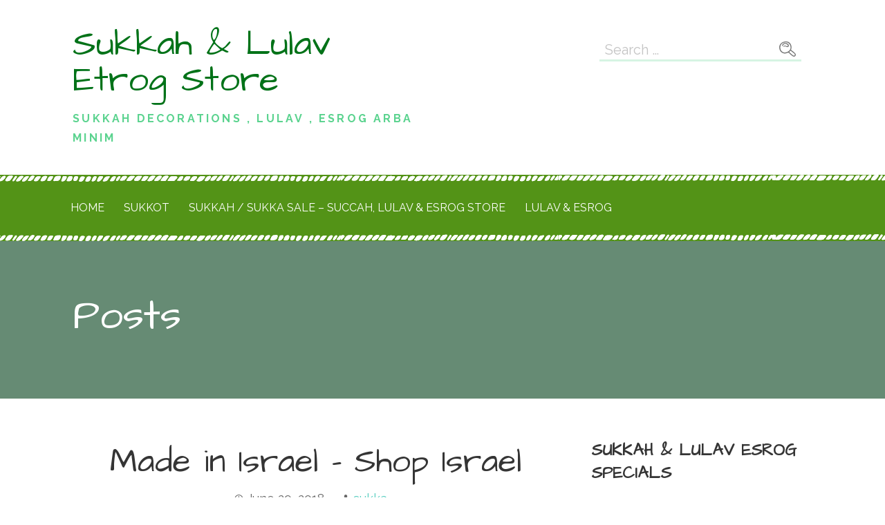

--- FILE ---
content_type: text/html; charset=utf-8
request_url: https://www.google.com/recaptcha/api2/aframe
body_size: 252
content:
<!DOCTYPE HTML><html><head><meta http-equiv="content-type" content="text/html; charset=UTF-8"></head><body><script nonce="SbYlJJJ8jYqWCjUPILxzfA">/** Anti-fraud and anti-abuse applications only. See google.com/recaptcha */ try{var clients={'sodar':'https://pagead2.googlesyndication.com/pagead/sodar?'};window.addEventListener("message",function(a){try{if(a.source===window.parent){var b=JSON.parse(a.data);var c=clients[b['id']];if(c){var d=document.createElement('img');d.src=c+b['params']+'&rc='+(localStorage.getItem("rc::a")?sessionStorage.getItem("rc::b"):"");window.document.body.appendChild(d);sessionStorage.setItem("rc::e",parseInt(sessionStorage.getItem("rc::e")||0)+1);localStorage.setItem("rc::h",'1768432503701');}}}catch(b){}});window.parent.postMessage("_grecaptcha_ready", "*");}catch(b){}</script></body></html>